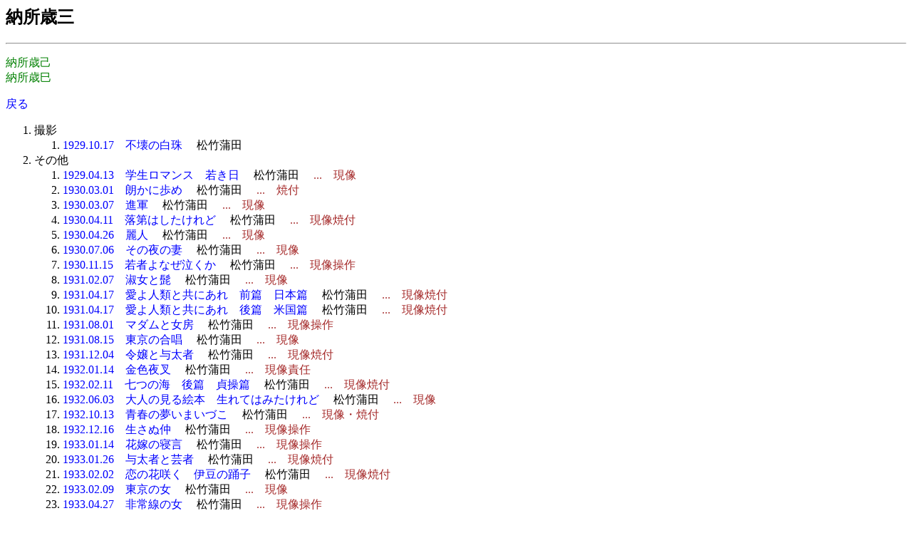

--- FILE ---
content_type: text/html
request_url: http://www.jmdb.ne.jp/person/p0320290.htm
body_size: 8739
content:
<!DOCTYPE HTML PUBLIC "-//W3C//DTD HTML 3.2 Final//EN">
<html>
<head>
<meta http-equiv="Content-Type" content="text/html; charset=Shift_JIS">
<meta name="Keywords" lang="ja" content="納所歳三">
<title>納所歳三</title>
<link rel=stylesheet type="text/css" href="../disp/filmo.css">
<!-- Copyright Y.Nomura Update:24 Jul, 2003 -->
</head>
<body bgcolor="#ffffff">
<h2>納所歳三</h2>
<hr>
<p>
<span class=sname>
納所歳己<BR>
納所歳巳<BR>
</span><P>
<a href="JavaScript:history.go(-1);">戻る</a>
<ol>
  <li>撮影<ol>
    <li><a href="../1929/be005290.htm">1929.10.17　不壊の白珠</a> 　<span class=cmp>松竹蒲田</span>
  </ol>
  <li>その他<ol>
    <li><a href="../1929/be002070.htm">1929.04.13　学生ロマンス　若き日</a> 　<span class=cmp>松竹蒲田</span>
      <span class=role1>　...　現像</span>
    <li><a href="../1930/bf001230.htm">1930.03.01　朗かに歩め</a> 　<span class=cmp>松竹蒲田</span>
      <span class=role1>　...　焼付</span>
    <li><a href="../1930/bf001320.htm">1930.03.07　進軍</a> 　<span class=cmp>松竹蒲田</span>
      <span class=role1>　...　現像</span>
    <li><a href="../1930/bf001970.htm">1930.04.11　落第はしたけれど</a> 　<span class=cmp>松竹蒲田</span>
      <span class=role1>　...　現像焼付</span>
    <li><a href="../1930/bf002200.htm">1930.04.26　麗人</a> 　<span class=cmp>松竹蒲田</span>
      <span class=role1>　...　現像</span>
    <li><a href="../1930/bf003390.htm">1930.07.06　その夜の妻</a> 　<span class=cmp>松竹蒲田</span>
      <span class=role1>　...　現像</span>
    <li><a href="../1930/bf005600.htm">1930.11.15　若者よなぜ泣くか</a> 　<span class=cmp>松竹蒲田</span>
      <span class=role1>　...　現像操作</span>
    <li><a href="../1931/bg000780.htm">1931.02.07　淑女と髭</a> 　<span class=cmp>松竹蒲田</span>
      <span class=role1>　...　現像</span>
    <li><a href="../1931/bg002050.htm">1931.04.17　愛よ人類と共にあれ　前篇　日本篇</a> 　<span class=cmp>松竹蒲田</span>
      <span class=role1>　...　現像焼付</span>
    <li><a href="../1931/bg002060.htm">1931.04.17　愛よ人類と共にあれ　後篇　米国篇</a> 　<span class=cmp>松竹蒲田</span>
      <span class=role1>　...　現像焼付</span>
    <li><a href="../1931/bg003610.htm">1931.08.01　マダムと女房</a> 　<span class=cmp>松竹蒲田</span>
      <span class=role1>　...　現像操作</span>
    <li><a href="../1931/bg003810.htm">1931.08.15　東京の合唱</a> 　<span class=cmp>松竹蒲田</span>
      <span class=role1>　...　現像</span>
    <li><a href="../1931/bg005370.htm">1931.12.04　令嬢と与太者</a> 　<span class=cmp>松竹蒲田</span>
      <span class=role1>　...　現像焼付</span>
    <li><a href="../1932/bh000220.htm">1932.01.14　金色夜叉</a> 　<span class=cmp>松竹蒲田</span>
      <span class=role1>　...　現像責任</span>
    <li><a href="../1932/bh000650.htm">1932.02.11　七つの海　後篇　貞操篇</a> 　<span class=cmp>松竹蒲田</span>
      <span class=role1>　...　現像焼付</span>
    <li><a href="../1932/bh002430.htm">1932.06.03　大人の見る絵本　生れてはみたけれど</a> 　<span class=cmp>松竹蒲田</span>
      <span class=role1>　...　現像</span>
    <li><a href="../1932/bh004250.htm">1932.10.13　青春の夢いまいづこ</a> 　<span class=cmp>松竹蒲田</span>
      <span class=role1>　...　現像・焼付</span>
    <li><a href="../1932/bh004930.htm">1932.12.16　生さぬ仲</a> 　<span class=cmp>松竹蒲田</span>
      <span class=role1>　...　現像操作</span>
    <li><a href="../1933/bi000180.htm">1933.01.14　花嫁の寝言</a> 　<span class=cmp>松竹蒲田</span>
      <span class=role1>　...　現像操作</span>
    <li><a href="../1933/bi000370.htm">1933.01.26　与太者と芸者</a> 　<span class=cmp>松竹蒲田</span>
      <span class=role1>　...　現像焼付</span>
    <li><a href="../1933/bi000490.htm">1933.02.02　恋の花咲く　伊豆の踊子</a> 　<span class=cmp>松竹蒲田</span>
      <span class=role1>　...　現像焼付</span>
    <li><a href="../1933/bi000600.htm">1933.02.09　東京の女</a> 　<span class=cmp>松竹蒲田</span>
      <span class=role1>　...　現像</span>
    <li><a href="../1933/bi001680.htm">1933.04.27　非常線の女</a> 　<span class=cmp>松竹蒲田</span>
      <span class=role1>　...　現像操作</span>
    <li><a href="../1933/bi001860.htm">1933.05.11　泣き濡れた春の女よ</a> 　<span class=cmp>松竹蒲田</span>
      <span class=role1>　...　現像操作</span>
    <li><a href="../1933/bi002150.htm">1933.06.01　港の日本娘</a> 　<span class=cmp>松竹蒲田</span>
      <span class=role1>　...　現像操作</span>
    <li><a href="../1933/bi002300.htm">1933.06.08　夜ごとの夢</a> 　<span class=cmp>松竹蒲田</span>
      <span class=role1>　...　現像</span>
    <li><a href="../1933/bi003290.htm">1933.09.07　出来ごころ</a> 　<span class=cmp>松竹蒲田</span>
      <span class=role1>　...　現像</span>
    <li><a href="../1933/bi003860.htm">1933.10.19　嬉しい頃</a> 　<span class=cmp>松竹蒲田</span>
      <span class=role1>　...　現像焼付</span>
    <li><a href="../1933/bi004050.htm">1933.11.01　大学の若旦那</a> 　<span class=cmp>松竹蒲田</span>
      <span class=role1>　...　現像操作</span>
    <li><a href="../1933/bi004150.htm">1933.11.09　愛撫（ラムール）</a> 　<span class=cmp>松竹蒲田</span>
      <span class=role1>　...　現像操作</span>
    <li><a href="../1934/bj000290.htm">1934.01.20　玄関番とお嬢さん</a> 　<span class=cmp>松竹蒲田</span>
      <span class=role1>　...　現像焼付</span>
    <li><a href="../1934/bj000670.htm">1934.02.22　婦系図</a> 　<span class=cmp>松竹蒲田</span>
      <span class=role1>　...　現像</span>
    <li><a href="../1934/bj001490.htm">1934.04.26　限りなき舗道</a> 　<span class=cmp>松竹蒲田</span>
      <span class=role1>　...　現像</span>
    <li><a href="../1934/bj002150.htm">1934.06.28　隣の八重ちゃん</a> 　<span class=cmp>松竹蒲田</span>
      <span class=role1>　...　現像</span>
    <li><a href="../1934/bj003060.htm">1934.09.15　お小夜恋姿</a> 　<span class=cmp>松竹蒲田</span>
      <span class=role1>　...　現像</span>
    <li><a href="../1934/bj003310.htm">1934.10.06　与太者と花嫁</a> 　<span class=cmp>松竹蒲田</span>
      <span class=role1>　...　現像</span>
    <li><a href="../1934/bj003910.htm">1934.11.23　浮草物語</a> 　<span class=cmp>松竹蒲田</span>
      <span class=role1>　...　現像焼付</span>
    <li><a href="../1934/bj004090.htm">1934.12.13　私の兄さん</a> 　<span class=cmp>松竹蒲田</span>
      <span class=role1>　...　現像</span>
    <li><a href="../1935/bk000850.htm">1935.03.07　東京の英雄</a> 　<span class=cmp>松竹蒲田</span>
      <span class=role1>　...　現像焼付</span>
    <li><a href="../1935/bk001410.htm">1935.04.18　母の恋文</a> 　<span class=cmp>松竹蒲田</span>
      <span class=role1>　...　現像焼付</span>
    <li><a href="../1935/bk002160.htm">1935.06.15　春琴抄　お琴と佐助</a> 　<span class=cmp>松竹蒲田</span>
      <span class=role1>　...　現像</span>
    <li><a href="../1935/bk004110.htm">1935.11.21　東京の宿</a> 　<span class=cmp>松竹蒲田</span>
      <span class=role1>　...　現像</span>
    <li><a href="../1935/bk004390.htm">1935.12.10　人生のお荷物</a> 　<span class=cmp>松竹蒲田</span>
      <span class=role1>　...　現像操作</span>
    <li><a href="../1936/bl000850.htm">1936.02.27　有りがたうさん</a> 　<span class=cmp>松竹大船</span>
      <span class=role1>　...　現像焼付</span>
    <li><a href="../1936/bl001340.htm">1936.04.03　家族会議</a> 　<span class=cmp>松竹大船</span>
      <span class=role1>　...　現像</span>
    <li><a href="../1936/bl001820.htm">1936.05.14　朧夜の女</a> 　<span class=cmp>松竹大船</span>
      <span class=role1>　...　現像</span>
    <li><a href="../1936/bl003470.htm">1936.08.29　男性対女性</a> 　<span class=cmp>松竹大船</span>
      <span class=role1>　...　現像</span>
    <li><a href="../1936/bl003730.htm">1936.09.15　一人息子</a> 　<span class=cmp>松竹大船</span>
      <span class=role1>　...　現像焼付</span>
    <li><a href="../1936/bl004060.htm">1936.10.04　人妻椿　前篇</a> 　<span class=cmp>松竹大船</span>
      <span class=role1>　...　現像焼付</span>
    <li><a href="../1936/bl004430.htm">1936.10.29　人妻椿　後篇</a> 　<span class=cmp>松竹大船</span>
      <span class=role1>　...　現像焼付</span>
    <li><a href="../1936/bl004850.htm">1936.11.30　新道　前篇朱実の巻</a> 　<span class=cmp>松竹大船</span>
      <span class=role1>　...　現像操作</span>
    <li><a href="../1937/bm000250.htm">1937.01.14　花籠の歌</a> 　<span class=cmp>松竹大船</span>
      <span class=role1>　...　現像</span>
    <li><a href="../1937/bm000650.htm">1937.02.04　荒城の月</a> 　<span class=cmp>松竹大船</span>
      <span class=role1>　...　現像</span>
    <li><a href="../1937/bm001000.htm">1937.03.03　淑女は何を忘れたか</a> 　<span class=cmp>松竹大船</span>
      <span class=role1>　...　現像焼付</span>
  </ol>
</ol>
<a href="JavaScript:history.go(-1);">戻る</a>
<br>
</body>
</html>
